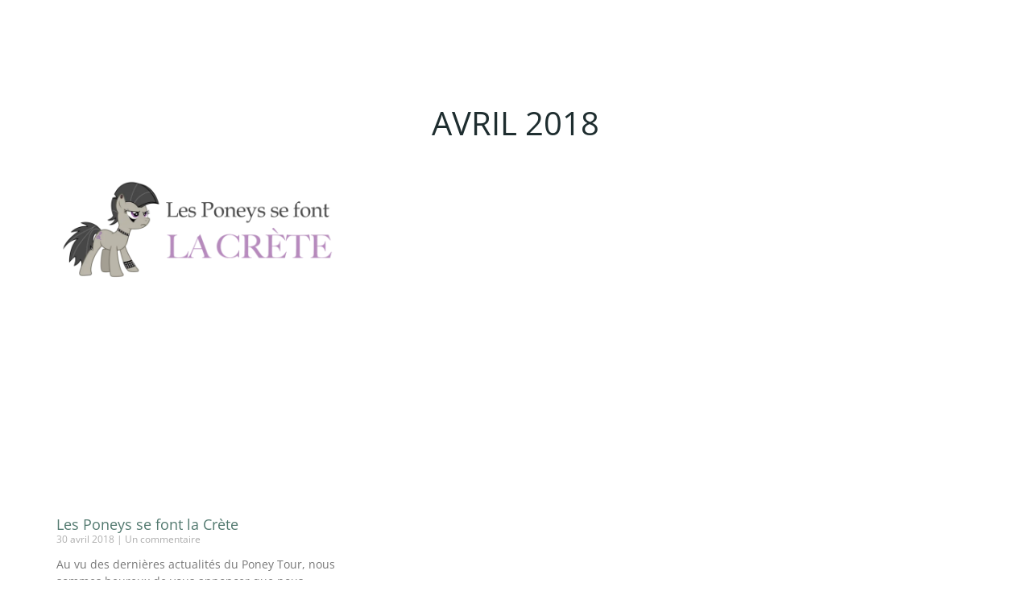

--- FILE ---
content_type: text/html; charset=UTF-8
request_url: https://theponeytour.fr/2018/04/
body_size: 17622
content:
<!doctype html><html lang="fr-FR"><head><script data-no-optimize="1">var litespeed_docref=sessionStorage.getItem("litespeed_docref");litespeed_docref&&(Object.defineProperty(document,"referrer",{get:function(){return litespeed_docref}}),sessionStorage.removeItem("litespeed_docref"));</script> <meta charset="UTF-8"><meta name="viewport" content="width=device-width, initial-scale=1"><link rel="profile" href="https://gmpg.org/xfn/11"><meta name='robots' content='noindex, follow' /><title>avril 2018 - The Poney Tour</title><meta property="og:locale" content="fr_FR" /><meta property="og:type" content="website" /><meta property="og:title" content="avril 2018 - The Poney Tour" /><meta property="og:url" content="https://theponeytour.fr/2018/04/" /><meta property="og:site_name" content="The Poney Tour" /> <script type="application/ld+json" class="yoast-schema-graph">{"@context":"https://schema.org","@graph":[{"@type":"CollectionPage","@id":"https://theponeytour.fr/2018/04/","url":"https://theponeytour.fr/2018/04/","name":"avril 2018 - The Poney Tour","isPartOf":{"@id":"https://theponeytour.fr/#website"},"primaryImageOfPage":{"@id":"https://theponeytour.fr/2018/04/#primaryimage"},"image":{"@id":"https://theponeytour.fr/2018/04/#primaryimage"},"thumbnailUrl":"https://theponeytour.fr/wp-content/uploads/2018/04/crete-pony-half.png","breadcrumb":{"@id":"https://theponeytour.fr/2018/04/#breadcrumb"},"inLanguage":"fr-FR"},{"@type":"ImageObject","inLanguage":"fr-FR","@id":"https://theponeytour.fr/2018/04/#primaryimage","url":"https://theponeytour.fr/wp-content/uploads/2018/04/crete-pony-half.png","contentUrl":"https://theponeytour.fr/wp-content/uploads/2018/04/crete-pony-half.png","width":1600,"height":845},{"@type":"BreadcrumbList","@id":"https://theponeytour.fr/2018/04/#breadcrumb","itemListElement":[{"@type":"ListItem","position":1,"name":"Home","item":"https://theponeytour.fr/"},{"@type":"ListItem","position":2,"name":"Archives for avril 2018"}]},{"@type":"WebSite","@id":"https://theponeytour.fr/#website","url":"https://theponeytour.fr/","name":"The Poney Tour","description":"Family Travel Blog","publisher":{"@id":"https://theponeytour.fr/#organization"},"potentialAction":[{"@type":"SearchAction","target":{"@type":"EntryPoint","urlTemplate":"https://theponeytour.fr/?s={search_term_string}"},"query-input":{"@type":"PropertyValueSpecification","valueRequired":true,"valueName":"search_term_string"}}],"inLanguage":"fr-FR"},{"@type":"Organization","@id":"https://theponeytour.fr/#organization","name":"The Poney Tour","url":"https://theponeytour.fr/","logo":{"@type":"ImageObject","inLanguage":"fr-FR","@id":"https://theponeytour.fr/#/schema/logo/image/","url":"https://theponeytour.fr/wp-content/uploads/2025/03/cropped-the-poney-tour-uncategorized-19.png","contentUrl":"https://theponeytour.fr/wp-content/uploads/2025/03/cropped-the-poney-tour-uncategorized-19.png","width":512,"height":512,"caption":"The Poney Tour"},"image":{"@id":"https://theponeytour.fr/#/schema/logo/image/"},"sameAs":["https://www.facebook.com/theponeytour","https://www.instagram.com/theponeytour/","https://www.youtube.com/@ThePoneyTour"]}]}</script> <link rel='dns-prefetch' href='//www.googletagmanager.com' /><link rel='dns-prefetch' href='//pagead2.googlesyndication.com' /><link rel="alternate" type="application/rss+xml" title="The Poney Tour &raquo; Flux" href="https://theponeytour.fr/feed/" /><link rel="alternate" type="application/rss+xml" title="The Poney Tour &raquo; Flux des commentaires" href="https://theponeytour.fr/comments/feed/" /><link data-optimized="2" rel="stylesheet" href="https://theponeytour.fr/wp-content/litespeed/css/6a3b0fe2697b28f7ec48e1a66442d9f0.css?ver=5f891" /> <script type="litespeed/javascript" data-src="https://theponeytour.fr/wp-includes/js/jquery/jquery.min.js" id="jquery-core-js"></script> <link rel="https://api.w.org/" href="https://theponeytour.fr/wp-json/" /><link rel="EditURI" type="application/rsd+xml" title="RSD" href="https://theponeytour.fr/xmlrpc.php?rsd" /><meta name="generator" content="WordPress 6.9" /><meta name="generator" content="Site Kit by Google 1.171.0" /><meta name="google-adsense-platform-account" content="ca-host-pub-2644536267352236"><meta name="google-adsense-platform-domain" content="sitekit.withgoogle.com"><meta name="generator" content="Elementor 3.34.1; features: e_font_icon_svg, additional_custom_breakpoints; settings: css_print_method-external, google_font-enabled, font_display-swap">
 <script type="litespeed/javascript" data-src="https://pagead2.googlesyndication.com/pagead/js/adsbygoogle.js?client=ca-pub-8071243630367287&amp;host=ca-host-pub-2644536267352236" crossorigin="anonymous"></script> <link rel="icon" href="https://theponeytour.fr/wp-content/uploads/2025/03/cropped-the-poney-tour-uncategorized-19-32x32.png" sizes="32x32" /><link rel="icon" href="https://theponeytour.fr/wp-content/uploads/2025/03/cropped-the-poney-tour-uncategorized-19-192x192.png" sizes="192x192" /><link rel="apple-touch-icon" href="https://theponeytour.fr/wp-content/uploads/2025/03/cropped-the-poney-tour-uncategorized-19-180x180.png" /><meta name="msapplication-TileImage" content="https://theponeytour.fr/wp-content/uploads/2025/03/cropped-the-poney-tour-uncategorized-19-270x270.png" /></head><body class="archive date wp-custom-logo wp-embed-responsive wp-theme-hello-elementor hello-elementor-default elementor-page-6668 elementor-default elementor-template-full-width elementor-kit-6519"><a class="skip-link screen-reader-text" href="#content">Aller au contenu</a><header data-elementor-type="header" data-elementor-id="6563" class="elementor elementor-6563 elementor-location-header" data-elementor-post-type="elementor_library"><div class="elementor-element elementor-element-8a8fd2d e-con-full e-flex elementor-invisible e-con e-parent" data-id="8a8fd2d" data-element_type="container" id="custom-header" data-settings="{&quot;background_background&quot;:&quot;classic&quot;,&quot;sticky&quot;:&quot;top&quot;,&quot;sticky_effects_offset&quot;:300,&quot;animation&quot;:&quot;fadeIn&quot;,&quot;sticky_on&quot;:[&quot;desktop&quot;,&quot;tablet&quot;,&quot;mobile&quot;],&quot;sticky_offset&quot;:0,&quot;sticky_anchor_link_offset&quot;:0}"><div class="elementor-element elementor-element-4d5f887 elementor-widget elementor-widget-theme-site-logo elementor-widget-image" data-id="4d5f887" data-element_type="widget" data-widget_type="theme-site-logo.default"><div class="elementor-widget-container">
<a href="https://theponeytour.fr">
<img fetchpriority="high" width="512" height="512" src="https://theponeytour.fr/wp-content/uploads/2025/03/cropped-the-poney-tour-uncategorized-19.png.webp" class="attachment-full size-full wp-image-7276" alt="Logo The Poney Tour" srcset="https://theponeytour.fr/wp-content/uploads/2025/03/cropped-the-poney-tour-uncategorized-19.png.webp 512w, https://theponeytour.fr/wp-content/uploads/2025/03/cropped-the-poney-tour-uncategorized-19-300x300.png.webp 300w, https://theponeytour.fr/wp-content/uploads/2025/03/cropped-the-poney-tour-uncategorized-19-150x150.png.webp 150w, https://theponeytour.fr/wp-content/uploads/2025/03/cropped-the-poney-tour-uncategorized-19-270x270.png 270w, https://theponeytour.fr/wp-content/uploads/2025/03/cropped-the-poney-tour-uncategorized-19-192x192.png 192w, https://theponeytour.fr/wp-content/uploads/2025/03/cropped-the-poney-tour-uncategorized-19-180x180.png 180w, https://theponeytour.fr/wp-content/uploads/2025/03/cropped-the-poney-tour-uncategorized-19-32x32.png 32w" sizes="(max-width: 512px) 100vw, 512px" />				</a></div></div><div class="elementor-element elementor-element-02307ad e-con-full e-flex e-con e-child" data-id="02307ad" data-element_type="container"><div class="elementor-element elementor-element-d539051 elementor-widget elementor-widget-theme-site-title elementor-widget-heading" data-id="d539051" data-element_type="widget" data-widget_type="theme-site-title.default"><div class="elementor-widget-container"><h1 class="elementor-heading-title elementor-size-default"><a href="https://theponeytour.fr">The Poney Tour</a></h1></div></div><div class="elementor-element elementor-element-664320d elementor-widget elementor-widget-heading" data-id="664320d" data-element_type="widget" data-widget_type="heading.default"><div class="elementor-widget-container"><h2 class="elementor-heading-title elementor-size-default">Family Travel Blog</h2></div></div></div><div class="elementor-element elementor-element-36600ed elementor-nav-menu--stretch elementor-nav-menu__align-end elementor-nav-menu--dropdown-tablet elementor-nav-menu__text-align-aside elementor-nav-menu--toggle elementor-nav-menu--burger elementor-widget elementor-widget-nav-menu" data-id="36600ed" data-element_type="widget" data-settings="{&quot;full_width&quot;:&quot;stretch&quot;,&quot;layout&quot;:&quot;horizontal&quot;,&quot;submenu_icon&quot;:{&quot;value&quot;:&quot;&lt;svg aria-hidden=\&quot;true\&quot; class=\&quot;e-font-icon-svg e-fas-caret-down\&quot; viewBox=\&quot;0 0 320 512\&quot; xmlns=\&quot;http:\/\/www.w3.org\/2000\/svg\&quot;&gt;&lt;path d=\&quot;M31.3 192h257.3c17.8 0 26.7 21.5 14.1 34.1L174.1 354.8c-7.8 7.8-20.5 7.8-28.3 0L17.2 226.1C4.6 213.5 13.5 192 31.3 192z\&quot;&gt;&lt;\/path&gt;&lt;\/svg&gt;&quot;,&quot;library&quot;:&quot;fa-solid&quot;},&quot;toggle&quot;:&quot;burger&quot;}" data-widget_type="nav-menu.default"><div class="elementor-widget-container"><nav aria-label="Menu" class="elementor-nav-menu--main elementor-nav-menu__container elementor-nav-menu--layout-horizontal e--pointer-none"><ul id="menu-1-36600ed" class="elementor-nav-menu"><li class="menu-item menu-item-type-custom menu-item-object-custom menu-item-home menu-item-1641"><a href="http://theponeytour.fr/" class="elementor-item">Accueil</a></li><li class="menu-item menu-item-type-post_type menu-item-object-page menu-item-1422"><a href="https://theponeytour.fr/photos/" class="elementor-item">Photos</a></li><li class="menu-item menu-item-type-post_type menu-item-object-page menu-item-6710"><a href="https://theponeytour.fr/videos/" class="elementor-item">Vidéos</a></li><li class="menu-item menu-item-type-post_type menu-item-object-page current_page_parent menu-item-6656"><a href="https://theponeytour.fr/blog/" class="elementor-item">Blog</a></li><li class="menu-item menu-item-type-custom menu-item-object-custom menu-item-6845"><a href="#contact-popup" class="elementor-item elementor-item-anchor">Contactez-nous</a></li></ul></nav><div class="elementor-menu-toggle" role="button" tabindex="0" aria-label="Menu Toggle" aria-expanded="false">
<svg aria-hidden="true" role="presentation" class="elementor-menu-toggle__icon--open e-font-icon-svg e-eicon-menu-bar" viewBox="0 0 1000 1000" xmlns="http://www.w3.org/2000/svg"><path d="M104 333H896C929 333 958 304 958 271S929 208 896 208H104C71 208 42 237 42 271S71 333 104 333ZM104 583H896C929 583 958 554 958 521S929 458 896 458H104C71 458 42 487 42 521S71 583 104 583ZM104 833H896C929 833 958 804 958 771S929 708 896 708H104C71 708 42 737 42 771S71 833 104 833Z"></path></svg><svg aria-hidden="true" role="presentation" class="elementor-menu-toggle__icon--close e-font-icon-svg e-eicon-close" viewBox="0 0 1000 1000" xmlns="http://www.w3.org/2000/svg"><path d="M742 167L500 408 258 167C246 154 233 150 217 150 196 150 179 158 167 167 154 179 150 196 150 212 150 229 154 242 171 254L408 500 167 742C138 771 138 800 167 829 196 858 225 858 254 829L496 587 738 829C750 842 767 846 783 846 800 846 817 842 829 829 842 817 846 804 846 783 846 767 842 750 829 737L588 500 833 258C863 229 863 200 833 171 804 137 775 137 742 167Z"></path></svg></div><nav class="elementor-nav-menu--dropdown elementor-nav-menu__container" aria-hidden="true"><ul id="menu-2-36600ed" class="elementor-nav-menu"><li class="menu-item menu-item-type-custom menu-item-object-custom menu-item-home menu-item-1641"><a href="http://theponeytour.fr/" class="elementor-item" tabindex="-1">Accueil</a></li><li class="menu-item menu-item-type-post_type menu-item-object-page menu-item-1422"><a href="https://theponeytour.fr/photos/" class="elementor-item" tabindex="-1">Photos</a></li><li class="menu-item menu-item-type-post_type menu-item-object-page menu-item-6710"><a href="https://theponeytour.fr/videos/" class="elementor-item" tabindex="-1">Vidéos</a></li><li class="menu-item menu-item-type-post_type menu-item-object-page current_page_parent menu-item-6656"><a href="https://theponeytour.fr/blog/" class="elementor-item" tabindex="-1">Blog</a></li><li class="menu-item menu-item-type-custom menu-item-object-custom menu-item-6845"><a href="#contact-popup" class="elementor-item elementor-item-anchor" tabindex="-1">Contactez-nous</a></li></ul></nav></div></div></div></header><div data-elementor-type="archive" data-elementor-id="6668" class="elementor elementor-6668 elementor-location-archive" data-elementor-post-type="elementor_library"><div class="elementor-element elementor-element-559e56b e-flex e-con-boxed e-con e-parent" data-id="559e56b" data-element_type="container"><div class="e-con-inner"><div class="elementor-element elementor-element-a9be638 elementor-widget elementor-widget-heading" data-id="a9be638" data-element_type="widget" data-widget_type="heading.default"><div class="elementor-widget-container"><h1 class="elementor-heading-title elementor-size-default">avril 2018</h1></div></div><div class="elementor-element elementor-element-894df4c elementor-grid-3 elementor-grid-tablet-2 elementor-grid-mobile-1 elementor-posts--thumbnail-top elementor-widget elementor-widget-archive-posts" data-id="894df4c" data-element_type="widget" data-settings="{&quot;archive_classic_columns&quot;:&quot;3&quot;,&quot;archive_classic_columns_tablet&quot;:&quot;2&quot;,&quot;archive_classic_columns_mobile&quot;:&quot;1&quot;,&quot;archive_classic_row_gap&quot;:{&quot;unit&quot;:&quot;px&quot;,&quot;size&quot;:35,&quot;sizes&quot;:[]},&quot;archive_classic_row_gap_tablet&quot;:{&quot;unit&quot;:&quot;px&quot;,&quot;size&quot;:&quot;&quot;,&quot;sizes&quot;:[]},&quot;archive_classic_row_gap_mobile&quot;:{&quot;unit&quot;:&quot;px&quot;,&quot;size&quot;:&quot;&quot;,&quot;sizes&quot;:[]},&quot;pagination_type&quot;:&quot;numbers&quot;}" data-widget_type="archive-posts.archive_classic"><div class="elementor-widget-container"><div class="elementor-posts-container elementor-posts elementor-posts--skin-classic elementor-grid" role="list"><article class="elementor-post elementor-grid-item post-2613 post type-post status-publish format-standard has-post-thumbnail hentry category-crete category-europe tag-crete tag-grece" role="listitem">
<a class="elementor-post__thumbnail__link" href="https://theponeytour.fr/poneys-en-crete/" tabindex="-1" ><div class="elementor-post__thumbnail"><img data-lazyloaded="1" src="[data-uri]" width="768" height="406" data-src="https://theponeytour.fr/wp-content/uploads/2018/04/crete-pony-half-768x406.png" class="attachment-medium_large size-medium_large wp-image-2624" alt="" /></div>
</a><div class="elementor-post__text"><h3 class="elementor-post__title">
<a href="https://theponeytour.fr/poneys-en-crete/" >
Les Poneys se font la Crète			</a></h3><div class="elementor-post__meta-data">
<span class="elementor-post-date">
30 avril 2018		</span>
<span class="elementor-post-avatar">
Un commentaire		</span></div><div class="elementor-post__excerpt"><p>Au vu des dernières actualités du Poney Tour, nous sommes heureux de vous annoncer que nous sommes bien rentrés de notre road trip Marocain le</p></div>
<a class="elementor-post__read-more" href="https://theponeytour.fr/poneys-en-crete/" aria-label="Read more about Les Poneys se font la Crète" tabindex="-1" >
Lire l'article »		</a></div></article></div></div></div></div></div></div><footer data-elementor-type="footer" data-elementor-id="6574" class="elementor elementor-6574 elementor-location-footer" data-elementor-post-type="elementor_library"><div class="elementor-element elementor-element-7859aed e-flex e-con-boxed e-con e-parent" data-id="7859aed" data-element_type="container" data-settings="{&quot;background_background&quot;:&quot;classic&quot;}"><div class="e-con-inner"><div class="elementor-element elementor-element-417b7cc e-con-full e-flex e-con e-child" data-id="417b7cc" data-element_type="container"><div class="elementor-element elementor-element-158b48e elementor-view-default elementor-widget elementor-widget-icon" data-id="158b48e" data-element_type="widget" data-widget_type="icon.default"><div class="elementor-widget-container"><div class="elementor-icon-wrapper">
<a class="elementor-icon" href="https://www.instagram.com/theponeytour/" target="_blank">
<svg aria-hidden="true" class="e-font-icon-svg e-fab-instagram" viewBox="0 0 448 512" xmlns="http://www.w3.org/2000/svg"><path d="M224.1 141c-63.6 0-114.9 51.3-114.9 114.9s51.3 114.9 114.9 114.9S339 319.5 339 255.9 287.7 141 224.1 141zm0 189.6c-41.1 0-74.7-33.5-74.7-74.7s33.5-74.7 74.7-74.7 74.7 33.5 74.7 74.7-33.6 74.7-74.7 74.7zm146.4-194.3c0 14.9-12 26.8-26.8 26.8-14.9 0-26.8-12-26.8-26.8s12-26.8 26.8-26.8 26.8 12 26.8 26.8zm76.1 27.2c-1.7-35.9-9.9-67.7-36.2-93.9-26.2-26.2-58-34.4-93.9-36.2-37-2.1-147.9-2.1-184.9 0-35.8 1.7-67.6 9.9-93.9 36.1s-34.4 58-36.2 93.9c-2.1 37-2.1 147.9 0 184.9 1.7 35.9 9.9 67.7 36.2 93.9s58 34.4 93.9 36.2c37 2.1 147.9 2.1 184.9 0 35.9-1.7 67.7-9.9 93.9-36.2 26.2-26.2 34.4-58 36.2-93.9 2.1-37 2.1-147.8 0-184.8zM398.8 388c-7.8 19.6-22.9 34.7-42.6 42.6-29.5 11.7-99.5 9-132.1 9s-102.7 2.6-132.1-9c-19.6-7.8-34.7-22.9-42.6-42.6-11.7-29.5-9-99.5-9-132.1s-2.6-102.7 9-132.1c7.8-19.6 22.9-34.7 42.6-42.6 29.5-11.7 99.5-9 132.1-9s102.7-2.6 132.1 9c19.6 7.8 34.7 22.9 42.6 42.6 11.7 29.5 9 99.5 9 132.1s2.7 102.7-9 132.1z"></path></svg>			</a></div></div></div><div class="elementor-element elementor-element-557b93c elementor-widget elementor-widget-heading" data-id="557b93c" data-element_type="widget" data-widget_type="heading.default"><div class="elementor-widget-container"><h2 class="elementor-heading-title elementor-size-default">Suivez-nous sur Instagram</h2></div></div></div><div class="elementor-element elementor-element-c73fb60 elementor-widget elementor-widget-sbi-widget" data-id="c73fb60" data-element_type="widget" data-widget_type="sbi-widget.default"><div class="elementor-widget-container"><div id="sb_instagram"  class="sbi sbi_mob_col_1 sbi_tab_col_2 sbi_col_4 sbi_width_resp" style="padding-bottom: 20px;"	 data-feedid="*1"  data-res="auto" data-cols="4" data-colsmobile="1" data-colstablet="2" data-num="4" data-nummobile="4" data-item-padding="10"	 data-shortcode-atts="{&quot;feed&quot;:&quot;1&quot;}"  data-postid="2613" data-locatornonce="6b953d0b45" data-imageaspectratio="1:1" data-sbi-flags="favorLocal,ajaxPostLoad"><div id="sbi_images"  style="gap: 20px;"></div><div id="sbi_load" ></div>
<span class="sbi_resized_image_data" data-feed-id="*1"
data-resized="[]">
</span></div></div></div></div></div><div class="elementor-element elementor-element-88b09a4 e-flex e-con-boxed e-con e-parent" data-id="88b09a4" data-element_type="container" data-settings="{&quot;background_background&quot;:&quot;classic&quot;}"><div class="e-con-inner"><div class="elementor-element elementor-element-8a3fc08 e-con-full e-flex e-con e-child" data-id="8a3fc08" data-element_type="container"><div class="elementor-element elementor-element-10c4d39 elementor-widget elementor-widget-wp-widget-tag_cloud" data-id="10c4d39" data-element_type="widget" id="tags-list" data-widget_type="wp-widget-tag_cloud.default"><div class="elementor-widget-container"><h5>TAGS</h5><nav aria-label="TAGS"><div class="tagcloud"><a href="https://theponeytour.fr/tag/agadir/" class="tag-cloud-link tag-link-123 tag-link-position-1" style="font-size: 8pt;" aria-label="Agadir (1 élément)">Agadir</a>
<a href="https://theponeytour.fr/tag/algarve/" class="tag-cloud-link tag-link-118 tag-link-position-2" style="font-size: 8pt;" aria-label="Algarve (1 élément)">Algarve</a>
<a href="https://theponeytour.fr/tag/arches/" class="tag-cloud-link tag-link-74 tag-link-position-3" style="font-size: 10.191304347826pt;" aria-label="Arches (2 éléments)">Arches</a>
<a href="https://theponeytour.fr/tag/asie-2/" class="tag-cloud-link tag-link-22 tag-link-position-4" style="font-size: 14.695652173913pt;" aria-label="asie (6 éléments)">asie</a>
<a href="https://theponeytour.fr/tag/bali/" class="tag-cloud-link tag-link-102 tag-link-position-5" style="font-size: 11.652173913043pt;" aria-label="Bali (3 éléments)">Bali</a>
<a href="https://theponeytour.fr/tag/bangkok/" class="tag-cloud-link tag-link-33 tag-link-position-6" style="font-size: 11.652173913043pt;" aria-label="bangkok (3 éléments)">bangkok</a>
<a href="https://theponeytour.fr/tag/bc/" class="tag-cloud-link tag-link-57 tag-link-position-7" style="font-size: 11.652173913043pt;" aria-label="BC (3 éléments)">BC</a>
<a href="https://theponeytour.fr/tag/bedugul/" class="tag-cloud-link tag-link-106 tag-link-position-8" style="font-size: 10.191304347826pt;" aria-label="Bedugul (2 éléments)">Bedugul</a>
<a href="https://theponeytour.fr/tag/bretagne/" class="tag-cloud-link tag-link-141 tag-link-position-9" style="font-size: 10.191304347826pt;" aria-label="Bretagne (2 éléments)">Bretagne</a>
<a href="https://theponeytour.fr/tag/bukit/" class="tag-cloud-link tag-link-109 tag-link-position-10" style="font-size: 10.191304347826pt;" aria-label="Bukit (2 éléments)">Bukit</a>
<a href="https://theponeytour.fr/tag/california/" class="tag-cloud-link tag-link-67 tag-link-position-11" style="font-size: 10.191304347826pt;" aria-label="California (2 éléments)">California</a>
<a href="https://theponeytour.fr/tag/cambodge-2/" class="tag-cloud-link tag-link-31 tag-link-position-12" style="font-size: 10.191304347826pt;" aria-label="cambodge (2 éléments)">cambodge</a>
<a href="https://theponeytour.fr/tag/canada-2/" class="tag-cloud-link tag-link-39 tag-link-position-13" style="font-size: 15.304347826087pt;" aria-label="canada (7 éléments)">canada</a>
<a href="https://theponeytour.fr/tag/cardrona/" class="tag-cloud-link tag-link-29 tag-link-position-14" style="font-size: 11.652173913043pt;" aria-label="cardrona (3 éléments)">cardrona</a>
<a href="https://theponeytour.fr/tag/ceuta/" class="tag-cloud-link tag-link-119 tag-link-position-15" style="font-size: 8pt;" aria-label="Ceuta (1 élément)">Ceuta</a>
<a href="https://theponeytour.fr/tag/crete/" class="tag-cloud-link tag-link-126 tag-link-position-16" style="font-size: 12.869565217391pt;" aria-label="Crète (4 éléments)">Crète</a>
<a href="https://theponeytour.fr/tag/family/" class="tag-cloud-link tag-link-113 tag-link-position-17" style="font-size: 8pt;" aria-label="Family (1 élément)">Family</a>
<a href="https://theponeytour.fr/tag/france/" class="tag-cloud-link tag-link-84 tag-link-position-18" style="font-size: 10.191304347826pt;" aria-label="France (2 éléments)">France</a>
<a href="https://theponeytour.fr/tag/fes/" class="tag-cloud-link tag-link-120 tag-link-position-19" style="font-size: 8pt;" aria-label="Fès (1 élément)">Fès</a>
<a href="https://theponeytour.fr/tag/grand-canyon/" class="tag-cloud-link tag-link-72 tag-link-position-20" style="font-size: 10.191304347826pt;" aria-label="Grand Canyon (2 éléments)">Grand Canyon</a>
<a href="https://theponeytour.fr/tag/indonesie/" class="tag-cloud-link tag-link-99 tag-link-position-21" style="font-size: 10.191304347826pt;" aria-label="Indonesie (2 éléments)">Indonesie</a>
<a href="https://theponeytour.fr/tag/kabania/" class="tag-cloud-link tag-link-43 tag-link-position-22" style="font-size: 11.652173913043pt;" aria-label="Kabania (3 éléments)">Kabania</a>
<a href="https://theponeytour.fr/tag/laos-2/" class="tag-cloud-link tag-link-30 tag-link-position-23" style="font-size: 10.191304347826pt;" aria-label="laos (2 éléments)">laos</a>
<a href="https://theponeytour.fr/tag/las-vegas/" class="tag-cloud-link tag-link-71 tag-link-position-24" style="font-size: 10.191304347826pt;" aria-label="Las Vegas (2 éléments)">Las Vegas</a>
<a href="https://theponeytour.fr/tag/lovina/" class="tag-cloud-link tag-link-104 tag-link-position-25" style="font-size: 8pt;" aria-label="Lovina (1 élément)">Lovina</a>
<a href="https://theponeytour.fr/tag/maroc-2/" class="tag-cloud-link tag-link-37 tag-link-position-26" style="font-size: 12.869565217391pt;" aria-label="maroc (4 éléments)">maroc</a>
<a href="https://theponeytour.fr/tag/meknes/" class="tag-cloud-link tag-link-121 tag-link-position-27" style="font-size: 8pt;" aria-label="Meknes (1 élément)">Meknes</a>
<a href="https://theponeytour.fr/tag/new-york-city/" class="tag-cloud-link tag-link-53 tag-link-position-28" style="font-size: 10.191304347826pt;" aria-label="New York City (2 éléments)">New York City</a>
<a href="https://theponeytour.fr/tag/niagara-falls/" class="tag-cloud-link tag-link-54 tag-link-position-29" style="font-size: 10.191304347826pt;" aria-label="Niagara Falls (2 éléments)">Niagara Falls</a>
<a href="https://theponeytour.fr/tag/nouvelle-zelande-2/" class="tag-cloud-link tag-link-25 tag-link-position-30" style="font-size: 17.860869565217pt;" aria-label="nouvelle-zélande (12 éléments)">nouvelle-zélande</a>
<a href="https://theponeytour.fr/tag/ouarzazate/" class="tag-cloud-link tag-link-122 tag-link-position-31" style="font-size: 8pt;" aria-label="Ouarzazate (1 élément)">Ouarzazate</a>
<a href="https://theponeytour.fr/tag/philippines/" class="tag-cloud-link tag-link-81 tag-link-position-32" style="font-size: 18.347826086957pt;" aria-label="Philippines (13 éléments)">Philippines</a>
<a href="https://theponeytour.fr/tag/portugal/" class="tag-cloud-link tag-link-112 tag-link-position-33" style="font-size: 12.869565217391pt;" aria-label="Portugal (4 éléments)">Portugal</a>
<a href="https://theponeytour.fr/tag/quebec/" class="tag-cloud-link tag-link-42 tag-link-position-34" style="font-size: 10.191304347826pt;" aria-label="Québec (2 éléments)">Québec</a>
<a href="https://theponeytour.fr/tag/revelstoke/" class="tag-cloud-link tag-link-55 tag-link-position-35" style="font-size: 14.695652173913pt;" aria-label="revelstoke (6 éléments)">revelstoke</a>
<a href="https://theponeytour.fr/tag/road-trip/" class="tag-cloud-link tag-link-47 tag-link-position-36" style="font-size: 22pt;" aria-label="road-trip (27 éléments)">road-trip</a>
<a href="https://theponeytour.fr/tag/san-francisco/" class="tag-cloud-link tag-link-66 tag-link-position-37" style="font-size: 11.652173913043pt;" aria-label="San Francisco (3 éléments)">San Francisco</a>
<a href="https://theponeytour.fr/tag/seattle/" class="tag-cloud-link tag-link-64 tag-link-position-38" style="font-size: 10.191304347826pt;" aria-label="Seattle (2 éléments)">Seattle</a>
<a href="https://theponeytour.fr/tag/snow/" class="tag-cloud-link tag-link-60 tag-link-position-39" style="font-size: 10.191304347826pt;" aria-label="snow (2 éléments)">snow</a>
<a href="https://theponeytour.fr/tag/thailande-2/" class="tag-cloud-link tag-link-21 tag-link-position-40" style="font-size: 17.008695652174pt;" aria-label="thaïlande (10 éléments)">thaïlande</a>
<a href="https://theponeytour.fr/tag/ubud/" class="tag-cloud-link tag-link-103 tag-link-position-41" style="font-size: 10.191304347826pt;" aria-label="Ubud (2 éléments)">Ubud</a>
<a href="https://theponeytour.fr/tag/ulu-watu/" class="tag-cloud-link tag-link-108 tag-link-position-42" style="font-size: 10.191304347826pt;" aria-label="Ulu Watu (2 éléments)">Ulu Watu</a>
<a href="https://theponeytour.fr/tag/usa/" class="tag-cloud-link tag-link-82 tag-link-position-43" style="font-size: 13.84347826087pt;" aria-label="USA (5 éléments)">USA</a>
<a href="https://theponeytour.fr/tag/video/" class="tag-cloud-link tag-link-36 tag-link-position-44" style="font-size: 19.930434782609pt;" aria-label="vidéo (18 éléments)">vidéo</a>
<a href="https://theponeytour.fr/tag/zion/" class="tag-cloud-link tag-link-75 tag-link-position-45" style="font-size: 10.191304347826pt;" aria-label="Zion (2 éléments)">Zion</a></div></nav></div></div></div><div class="elementor-element elementor-element-c2d7bf9 e-con-full e-flex e-con e-child" data-id="c2d7bf9" data-element_type="container"><div class="elementor-element elementor-element-298c3bd elementor-widget elementor-widget-image" data-id="298c3bd" data-element_type="widget" data-widget_type="image.default"><div class="elementor-widget-container">
<img data-lazyloaded="1" src="[data-uri]" width="768" height="768" data-src="https://theponeytour.fr/wp-content/uploads/2025/03/the-poney-tour-uncategorized-21-768x768.png.webp" class="attachment-medium_large size-medium_large wp-image-7280" alt="Poney Family" data-srcset="https://theponeytour.fr/wp-content/uploads/2025/03/the-poney-tour-uncategorized-21-768x768.png.webp 768w, https://theponeytour.fr/wp-content/uploads/2025/03/the-poney-tour-uncategorized-21-300x300.png.webp 300w, https://theponeytour.fr/wp-content/uploads/2025/03/the-poney-tour-uncategorized-21-1024x1024.png.webp 1024w, https://theponeytour.fr/wp-content/uploads/2025/03/the-poney-tour-uncategorized-21-150x150.png.webp 150w, https://theponeytour.fr/wp-content/uploads/2025/03/the-poney-tour-uncategorized-21-1536x1536.png.webp 1536w, https://theponeytour.fr/wp-content/uploads/2025/03/the-poney-tour-uncategorized-21-1320x1320.png.webp 1320w, https://theponeytour.fr/wp-content/uploads/2025/03/the-poney-tour-uncategorized-21.png.webp 800w" data-sizes="(max-width: 768px) 100vw, 768px" /></div></div><div class="elementor-element elementor-element-a785d2d elementor-widget elementor-widget-theme-site-title elementor-widget-heading" data-id="a785d2d" data-element_type="widget" data-widget_type="theme-site-title.default"><div class="elementor-widget-container"><div class="elementor-heading-title elementor-size-default"><a href="https://theponeytour.fr">The Poney Tour</a></div></div></div><div class="elementor-element elementor-element-6f38f30 elementor-widget__width-initial elementor-widget elementor-widget-text-editor" data-id="6f38f30" data-element_type="widget" data-widget_type="text-editor.default"><div class="elementor-widget-container"><p>Blog de <strong>voyages</strong> et d’<strong>aventures autour du monde</strong> en famille.</p></div></div><div class="elementor-element elementor-element-50a1c9c e-grid-align-left elementor-shape-rounded elementor-grid-0 elementor-widget elementor-widget-global elementor-global-6577 elementor-widget-social-icons" data-id="50a1c9c" data-element_type="widget" data-widget_type="social-icons.default"><div class="elementor-widget-container"><div class="elementor-social-icons-wrapper elementor-grid" role="list">
<span class="elementor-grid-item" role="listitem">
<a class="elementor-icon elementor-social-icon elementor-social-icon-facebook elementor-repeater-item-3cc38e6" href="https://www.facebook.com/theponeytour" target="_blank">
<span class="elementor-screen-only">Facebook</span>
<svg aria-hidden="true" class="e-font-icon-svg e-fab-facebook" viewBox="0 0 512 512" xmlns="http://www.w3.org/2000/svg"><path d="M504 256C504 119 393 8 256 8S8 119 8 256c0 123.78 90.69 226.38 209.25 245V327.69h-63V256h63v-54.64c0-62.15 37-96.48 93.67-96.48 27.14 0 55.52 4.84 55.52 4.84v61h-31.28c-30.8 0-40.41 19.12-40.41 38.73V256h68.78l-11 71.69h-57.78V501C413.31 482.38 504 379.78 504 256z"></path></svg>					</a>
</span>
<span class="elementor-grid-item" role="listitem">
<a class="elementor-icon elementor-social-icon elementor-social-icon-instagram elementor-repeater-item-da22800" href="https://www.instagram.com/theponeytour/" target="_blank">
<span class="elementor-screen-only">Instagram</span>
<svg aria-hidden="true" class="e-font-icon-svg e-fab-instagram" viewBox="0 0 448 512" xmlns="http://www.w3.org/2000/svg"><path d="M224.1 141c-63.6 0-114.9 51.3-114.9 114.9s51.3 114.9 114.9 114.9S339 319.5 339 255.9 287.7 141 224.1 141zm0 189.6c-41.1 0-74.7-33.5-74.7-74.7s33.5-74.7 74.7-74.7 74.7 33.5 74.7 74.7-33.6 74.7-74.7 74.7zm146.4-194.3c0 14.9-12 26.8-26.8 26.8-14.9 0-26.8-12-26.8-26.8s12-26.8 26.8-26.8 26.8 12 26.8 26.8zm76.1 27.2c-1.7-35.9-9.9-67.7-36.2-93.9-26.2-26.2-58-34.4-93.9-36.2-37-2.1-147.9-2.1-184.9 0-35.8 1.7-67.6 9.9-93.9 36.1s-34.4 58-36.2 93.9c-2.1 37-2.1 147.9 0 184.9 1.7 35.9 9.9 67.7 36.2 93.9s58 34.4 93.9 36.2c37 2.1 147.9 2.1 184.9 0 35.9-1.7 67.7-9.9 93.9-36.2 26.2-26.2 34.4-58 36.2-93.9 2.1-37 2.1-147.8 0-184.8zM398.8 388c-7.8 19.6-22.9 34.7-42.6 42.6-29.5 11.7-99.5 9-132.1 9s-102.7 2.6-132.1-9c-19.6-7.8-34.7-22.9-42.6-42.6-11.7-29.5-9-99.5-9-132.1s-2.6-102.7 9-132.1c7.8-19.6 22.9-34.7 42.6-42.6 29.5-11.7 99.5-9 132.1-9s102.7-2.6 132.1 9c19.6 7.8 34.7 22.9 42.6 42.6 11.7 29.5 9 99.5 9 132.1s2.7 102.7-9 132.1z"></path></svg>					</a>
</span>
<span class="elementor-grid-item" role="listitem">
<a class="elementor-icon elementor-social-icon elementor-social-icon-youtube elementor-repeater-item-336255a" href="https://www.youtube.com/@ThePoneyTour?sub_confirmation=1" target="_blank">
<span class="elementor-screen-only">Youtube</span>
<svg aria-hidden="true" class="e-font-icon-svg e-fab-youtube" viewBox="0 0 576 512" xmlns="http://www.w3.org/2000/svg"><path d="M549.655 124.083c-6.281-23.65-24.787-42.276-48.284-48.597C458.781 64 288 64 288 64S117.22 64 74.629 75.486c-23.497 6.322-42.003 24.947-48.284 48.597-11.412 42.867-11.412 132.305-11.412 132.305s0 89.438 11.412 132.305c6.281 23.65 24.787 41.5 48.284 47.821C117.22 448 288 448 288 448s170.78 0 213.371-11.486c23.497-6.321 42.003-24.171 48.284-47.821 11.412-42.867 11.412-132.305 11.412-132.305s0-89.438-11.412-132.305zm-317.51 213.508V175.185l142.739 81.205-142.739 81.201z"></path></svg>					</a>
</span></div></div></div></div><div class="elementor-element elementor-element-85c65b6 e-con-full e-flex e-con e-child" data-id="85c65b6" data-element_type="container"><div class="elementor-element elementor-element-783a27d elementor-widget elementor-widget-heading" data-id="783a27d" data-element_type="widget" data-widget_type="heading.default"><div class="elementor-widget-container"><h5 class="elementor-heading-title elementor-size-default">#THEPONEYTOUR</h5></div></div><div class="elementor-element elementor-element-fe7adbb elementor-widget__width-inherit elementor-widget elementor-widget-facebook-page" data-id="fe7adbb" data-element_type="widget" data-widget_type="facebook-page.default"><div class="elementor-widget-container"><div class="elementor-facebook-widget fb-page" data-href="https://www.facebook.com/theponeytour/" data-tabs="" data-height="123px" data-width="500px" data-small-header="false" data-hide-cover="false" data-show-facepile="true" data-hide-cta="false" style="min-height: 1px;height:123px"></div></div></div><div class="elementor-element elementor-element-8603c52 elementor-widget elementor-widget-heading" data-id="8603c52" data-element_type="widget" data-widget_type="heading.default"><div class="elementor-widget-container"><h5 class="elementor-heading-title elementor-size-default">NEWSLETTER</h5></div></div><div class="elementor-element elementor-element-1d45751 news-darkbg elementor-widget elementor-widget-wp-widget-mailpoet_form" data-id="1d45751" data-element_type="widget" data-widget_type="wp-widget-mailpoet_form.default"><div class="elementor-widget-container"><div class="
mailpoet_form_popup_overlay
"></div><div
id="mailpoet_form_1"
class="
mailpoet_form
mailpoet_form_widget
mailpoet_form_position_
mailpoet_form_animation_
"
><form
target="_self"
method="post"
action="https://theponeytour.fr/wp-admin/admin-post.php?action=mailpoet_subscription_form"
class="mailpoet_form mailpoet_form_form mailpoet_form_widget"
novalidate
data-delay=""
data-exit-intent-enabled=""
data-font-family=""
data-cookie-expiration-time=""
>
<input type="hidden" name="data[form_id]" value="1" />
<input type="hidden" name="token" value="b0400a3e23" />
<input type="hidden" name="api_version" value="v1" />
<input type="hidden" name="endpoint" value="subscribers" />
<input type="hidden" name="mailpoet_method" value="subscribe" /><label class="mailpoet_hp_email_label" style="display: none !important;">Veuillez laisser ce champ vide<input type="email" name="data[email]"/></label><div class="mailpoet_paragraph "><input type="email" autocomplete="email" class="mailpoet_text" id="form_email_1" name="data[form_field_ZGExZGVkNGE2MjY5X2VtYWls]" title="E-mail" value="" style="padding:3px;margin: 0 auto 0 0;" data-automation-id="form_email"  placeholder="E-mail *" aria-label="E-mail *" data-parsley-errors-container=".mailpoet_error_k5l9t" data-parsley-required="true" required aria-required="true" data-parsley-minlength="6" data-parsley-maxlength="150" data-parsley-type-message="Cette valeur doit être un e-mail valide." data-parsley-required-message="Ce champ est nécessaire."/><span class="mailpoet_error_k5l9t"></span></div><div class="mailpoet_paragraph "><input type="submit" class="mailpoet_submit" value="Je m&#039;abonne !" data-automation-id="subscribe-submit-button" style="background-color:#fcb900;border-style:solid;border-radius:0px !important;border-width:0px;border-color:#ffffff;padding:9px;margin: 0 auto 0 0;color:#313131;" /><span class="mailpoet_form_loading"><span class="mailpoet_bounce1"></span><span class="mailpoet_bounce2"></span><span class="mailpoet_bounce3"></span></span></div><div class="mailpoet_message"><p class="mailpoet_validate_success"
style="display:none;"
>Vérifiez votre boîte de réception ou vos indésirables afin de confirmer votre abonnement.</p><p class="mailpoet_validate_error"
style="display:none;"
></p></div></form></div></div></div></div></div></div><div class="elementor-element elementor-element-4982b50 e-flex e-con-boxed e-con e-parent" data-id="4982b50" data-element_type="container" data-settings="{&quot;background_background&quot;:&quot;classic&quot;}"><div class="e-con-inner"><div class="elementor-element elementor-element-1a76800 custom-footer elementor-widget elementor-widget-text-editor" data-id="1a76800" data-element_type="widget" data-widget_type="text-editor.default"><div class="elementor-widget-container"><p>©Copyright ThePoneyTour 2026 &#8211; <a href="https://theponeytour.fr/mentions-legales/">Mentions Légales</a> &#8211; Designed by <a title="Création de site internet et référencement" href="https://remidelac.com" target="_blank" rel="noopener">Rémi Delac</a></p></div></div></div></div></footer> <script type="speculationrules">{"prefetch":[{"source":"document","where":{"and":[{"href_matches":"/*"},{"not":{"href_matches":["/wp-*.php","/wp-admin/*","/wp-content/uploads/*","/wp-content/*","/wp-content/plugins/*","/wp-content/themes/hello-elementor/*","/*\\?(.+)"]}},{"not":{"selector_matches":"a[rel~=\"nofollow\"]"}},{"not":{"selector_matches":".no-prefetch, .no-prefetch a"}}]},"eagerness":"conservative"}]}</script> <div data-elementor-type="popup" data-elementor-id="6837" class="elementor elementor-6837 elementor-location-popup" data-elementor-settings="{&quot;open_selector&quot;:&quot;a[href=\&quot;#contact-popup\&quot;]&quot;,&quot;a11y_navigation&quot;:&quot;yes&quot;,&quot;triggers&quot;:[],&quot;timing&quot;:[]}" data-elementor-post-type="elementor_library"><div class="elementor-element elementor-element-a15a657 e-flex e-con-boxed e-con e-parent" data-id="a15a657" data-element_type="container"><div class="e-con-inner"><div class="elementor-element elementor-element-da45827 elementor-widget elementor-widget-heading" data-id="da45827" data-element_type="widget" data-widget_type="heading.default"><div class="elementor-widget-container"><h2 class="elementor-heading-title elementor-size-default">CONTACTEZ-NOUS</h2></div></div><div class="elementor-element elementor-element-35d9822 elementor-button-align-stretch elementor-widget elementor-widget-form" data-id="35d9822" data-element_type="widget" data-settings="{&quot;step_next_label&quot;:&quot;Next&quot;,&quot;step_previous_label&quot;:&quot;Previous&quot;,&quot;button_width&quot;:&quot;100&quot;,&quot;step_type&quot;:&quot;number_text&quot;,&quot;step_icon_shape&quot;:&quot;circle&quot;}" data-widget_type="form.default"><div class="elementor-widget-container"><form class="elementor-form" method="post" name="New Form" aria-label="New Form">
<input type="hidden" name="post_id" value="6837"/>
<input type="hidden" name="form_id" value="35d9822"/>
<input type="hidden" name="referer_title" value="San Francisco - The Poney Tour - Aventures en famille autour du monde" /><div class="elementor-form-fields-wrapper elementor-labels-above"><div class="elementor-field-type-text elementor-field-group elementor-column elementor-field-group-name elementor-col-100 elementor-field-required elementor-mark-required">
<label for="form-field-name" class="elementor-field-label">
Nom							</label>
<input size="1" type="text" name="form_fields[name]" id="form-field-name" class="elementor-field elementor-size-sm  elementor-field-textual" required="required"></div><div class="elementor-field-type-email elementor-field-group elementor-column elementor-field-group-email elementor-col-100 elementor-field-required elementor-mark-required">
<label for="form-field-email" class="elementor-field-label">
Email							</label>
<input size="1" type="email" name="form_fields[email]" id="form-field-email" class="elementor-field elementor-size-sm  elementor-field-textual" required="required"></div><div class="elementor-field-type-textarea elementor-field-group elementor-column elementor-field-group-message elementor-col-100 elementor-field-required elementor-mark-required">
<label for="form-field-message" class="elementor-field-label">
Message							</label><textarea class="elementor-field-textual elementor-field  elementor-size-sm" name="form_fields[message]" id="form-field-message" rows="4" required="required"></textarea></div><div class="elementor-field-type-text">
<input size="1" type="text" name="form_fields[field_703f105]" id="form-field-field_703f105" class="elementor-field elementor-size-sm " style="display:none !important;"></div><div class="elementor-field-type-recaptcha elementor-field-group elementor-column elementor-field-group-field_991adc4 elementor-col-100"><div class="elementor-field" id="form-field-field_991adc4"><div class="elementor-g-recaptcha" data-sitekey="6LfcWPgqAAAAAHO8sXmNFRPiXnKY4GOTbbwIAyQN" data-type="v2_checkbox" data-theme="light" data-size="normal"></div></div></div><div class="elementor-field-group elementor-column elementor-field-type-submit elementor-col-100 e-form__buttons">
<button class="elementor-button elementor-size-sm" type="submit">
<span class="elementor-button-content-wrapper">
<span class="elementor-button-text">Envoyer</span>
</span>
</button></div></div></form></div></div></div></div></div>
 <script type="litespeed/javascript" data-src="https://www.google.com/recaptcha/api.js?render=explicit&amp;ver=3.34.0" id="elementor-recaptcha-api-js"></script> <script data-no-optimize="1">window.lazyLoadOptions=Object.assign({},{threshold:300},window.lazyLoadOptions||{});!function(t,e){"object"==typeof exports&&"undefined"!=typeof module?module.exports=e():"function"==typeof define&&define.amd?define(e):(t="undefined"!=typeof globalThis?globalThis:t||self).LazyLoad=e()}(this,function(){"use strict";function e(){return(e=Object.assign||function(t){for(var e=1;e<arguments.length;e++){var n,a=arguments[e];for(n in a)Object.prototype.hasOwnProperty.call(a,n)&&(t[n]=a[n])}return t}).apply(this,arguments)}function o(t){return e({},at,t)}function l(t,e){return t.getAttribute(gt+e)}function c(t){return l(t,vt)}function s(t,e){return function(t,e,n){e=gt+e;null!==n?t.setAttribute(e,n):t.removeAttribute(e)}(t,vt,e)}function i(t){return s(t,null),0}function r(t){return null===c(t)}function u(t){return c(t)===_t}function d(t,e,n,a){t&&(void 0===a?void 0===n?t(e):t(e,n):t(e,n,a))}function f(t,e){et?t.classList.add(e):t.className+=(t.className?" ":"")+e}function _(t,e){et?t.classList.remove(e):t.className=t.className.replace(new RegExp("(^|\\s+)"+e+"(\\s+|$)")," ").replace(/^\s+/,"").replace(/\s+$/,"")}function g(t){return t.llTempImage}function v(t,e){!e||(e=e._observer)&&e.unobserve(t)}function b(t,e){t&&(t.loadingCount+=e)}function p(t,e){t&&(t.toLoadCount=e)}function n(t){for(var e,n=[],a=0;e=t.children[a];a+=1)"SOURCE"===e.tagName&&n.push(e);return n}function h(t,e){(t=t.parentNode)&&"PICTURE"===t.tagName&&n(t).forEach(e)}function a(t,e){n(t).forEach(e)}function m(t){return!!t[lt]}function E(t){return t[lt]}function I(t){return delete t[lt]}function y(e,t){var n;m(e)||(n={},t.forEach(function(t){n[t]=e.getAttribute(t)}),e[lt]=n)}function L(a,t){var o;m(a)&&(o=E(a),t.forEach(function(t){var e,n;e=a,(t=o[n=t])?e.setAttribute(n,t):e.removeAttribute(n)}))}function k(t,e,n){f(t,e.class_loading),s(t,st),n&&(b(n,1),d(e.callback_loading,t,n))}function A(t,e,n){n&&t.setAttribute(e,n)}function O(t,e){A(t,rt,l(t,e.data_sizes)),A(t,it,l(t,e.data_srcset)),A(t,ot,l(t,e.data_src))}function w(t,e,n){var a=l(t,e.data_bg_multi),o=l(t,e.data_bg_multi_hidpi);(a=nt&&o?o:a)&&(t.style.backgroundImage=a,n=n,f(t=t,(e=e).class_applied),s(t,dt),n&&(e.unobserve_completed&&v(t,e),d(e.callback_applied,t,n)))}function x(t,e){!e||0<e.loadingCount||0<e.toLoadCount||d(t.callback_finish,e)}function M(t,e,n){t.addEventListener(e,n),t.llEvLisnrs[e]=n}function N(t){return!!t.llEvLisnrs}function z(t){if(N(t)){var e,n,a=t.llEvLisnrs;for(e in a){var o=a[e];n=e,o=o,t.removeEventListener(n,o)}delete t.llEvLisnrs}}function C(t,e,n){var a;delete t.llTempImage,b(n,-1),(a=n)&&--a.toLoadCount,_(t,e.class_loading),e.unobserve_completed&&v(t,n)}function R(i,r,c){var l=g(i)||i;N(l)||function(t,e,n){N(t)||(t.llEvLisnrs={});var a="VIDEO"===t.tagName?"loadeddata":"load";M(t,a,e),M(t,"error",n)}(l,function(t){var e,n,a,o;n=r,a=c,o=u(e=i),C(e,n,a),f(e,n.class_loaded),s(e,ut),d(n.callback_loaded,e,a),o||x(n,a),z(l)},function(t){var e,n,a,o;n=r,a=c,o=u(e=i),C(e,n,a),f(e,n.class_error),s(e,ft),d(n.callback_error,e,a),o||x(n,a),z(l)})}function T(t,e,n){var a,o,i,r,c;t.llTempImage=document.createElement("IMG"),R(t,e,n),m(c=t)||(c[lt]={backgroundImage:c.style.backgroundImage}),i=n,r=l(a=t,(o=e).data_bg),c=l(a,o.data_bg_hidpi),(r=nt&&c?c:r)&&(a.style.backgroundImage='url("'.concat(r,'")'),g(a).setAttribute(ot,r),k(a,o,i)),w(t,e,n)}function G(t,e,n){var a;R(t,e,n),a=e,e=n,(t=Et[(n=t).tagName])&&(t(n,a),k(n,a,e))}function D(t,e,n){var a;a=t,(-1<It.indexOf(a.tagName)?G:T)(t,e,n)}function S(t,e,n){var a;t.setAttribute("loading","lazy"),R(t,e,n),a=e,(e=Et[(n=t).tagName])&&e(n,a),s(t,_t)}function V(t){t.removeAttribute(ot),t.removeAttribute(it),t.removeAttribute(rt)}function j(t){h(t,function(t){L(t,mt)}),L(t,mt)}function F(t){var e;(e=yt[t.tagName])?e(t):m(e=t)&&(t=E(e),e.style.backgroundImage=t.backgroundImage)}function P(t,e){var n;F(t),n=e,r(e=t)||u(e)||(_(e,n.class_entered),_(e,n.class_exited),_(e,n.class_applied),_(e,n.class_loading),_(e,n.class_loaded),_(e,n.class_error)),i(t),I(t)}function U(t,e,n,a){var o;n.cancel_on_exit&&(c(t)!==st||"IMG"===t.tagName&&(z(t),h(o=t,function(t){V(t)}),V(o),j(t),_(t,n.class_loading),b(a,-1),i(t),d(n.callback_cancel,t,e,a)))}function $(t,e,n,a){var o,i,r=(i=t,0<=bt.indexOf(c(i)));s(t,"entered"),f(t,n.class_entered),_(t,n.class_exited),o=t,i=a,n.unobserve_entered&&v(o,i),d(n.callback_enter,t,e,a),r||D(t,n,a)}function q(t){return t.use_native&&"loading"in HTMLImageElement.prototype}function H(t,o,i){t.forEach(function(t){return(a=t).isIntersecting||0<a.intersectionRatio?$(t.target,t,o,i):(e=t.target,n=t,a=o,t=i,void(r(e)||(f(e,a.class_exited),U(e,n,a,t),d(a.callback_exit,e,n,t))));var e,n,a})}function B(e,n){var t;tt&&!q(e)&&(n._observer=new IntersectionObserver(function(t){H(t,e,n)},{root:(t=e).container===document?null:t.container,rootMargin:t.thresholds||t.threshold+"px"}))}function J(t){return Array.prototype.slice.call(t)}function K(t){return t.container.querySelectorAll(t.elements_selector)}function Q(t){return c(t)===ft}function W(t,e){return e=t||K(e),J(e).filter(r)}function X(e,t){var n;(n=K(e),J(n).filter(Q)).forEach(function(t){_(t,e.class_error),i(t)}),t.update()}function t(t,e){var n,a,t=o(t);this._settings=t,this.loadingCount=0,B(t,this),n=t,a=this,Y&&window.addEventListener("online",function(){X(n,a)}),this.update(e)}var Y="undefined"!=typeof window,Z=Y&&!("onscroll"in window)||"undefined"!=typeof navigator&&/(gle|ing|ro)bot|crawl|spider/i.test(navigator.userAgent),tt=Y&&"IntersectionObserver"in window,et=Y&&"classList"in document.createElement("p"),nt=Y&&1<window.devicePixelRatio,at={elements_selector:".lazy",container:Z||Y?document:null,threshold:300,thresholds:null,data_src:"src",data_srcset:"srcset",data_sizes:"sizes",data_bg:"bg",data_bg_hidpi:"bg-hidpi",data_bg_multi:"bg-multi",data_bg_multi_hidpi:"bg-multi-hidpi",data_poster:"poster",class_applied:"applied",class_loading:"litespeed-loading",class_loaded:"litespeed-loaded",class_error:"error",class_entered:"entered",class_exited:"exited",unobserve_completed:!0,unobserve_entered:!1,cancel_on_exit:!0,callback_enter:null,callback_exit:null,callback_applied:null,callback_loading:null,callback_loaded:null,callback_error:null,callback_finish:null,callback_cancel:null,use_native:!1},ot="src",it="srcset",rt="sizes",ct="poster",lt="llOriginalAttrs",st="loading",ut="loaded",dt="applied",ft="error",_t="native",gt="data-",vt="ll-status",bt=[st,ut,dt,ft],pt=[ot],ht=[ot,ct],mt=[ot,it,rt],Et={IMG:function(t,e){h(t,function(t){y(t,mt),O(t,e)}),y(t,mt),O(t,e)},IFRAME:function(t,e){y(t,pt),A(t,ot,l(t,e.data_src))},VIDEO:function(t,e){a(t,function(t){y(t,pt),A(t,ot,l(t,e.data_src))}),y(t,ht),A(t,ct,l(t,e.data_poster)),A(t,ot,l(t,e.data_src)),t.load()}},It=["IMG","IFRAME","VIDEO"],yt={IMG:j,IFRAME:function(t){L(t,pt)},VIDEO:function(t){a(t,function(t){L(t,pt)}),L(t,ht),t.load()}},Lt=["IMG","IFRAME","VIDEO"];return t.prototype={update:function(t){var e,n,a,o=this._settings,i=W(t,o);{if(p(this,i.length),!Z&&tt)return q(o)?(e=o,n=this,i.forEach(function(t){-1!==Lt.indexOf(t.tagName)&&S(t,e,n)}),void p(n,0)):(t=this._observer,o=i,t.disconnect(),a=t,void o.forEach(function(t){a.observe(t)}));this.loadAll(i)}},destroy:function(){this._observer&&this._observer.disconnect(),K(this._settings).forEach(function(t){I(t)}),delete this._observer,delete this._settings,delete this.loadingCount,delete this.toLoadCount},loadAll:function(t){var e=this,n=this._settings;W(t,n).forEach(function(t){v(t,e),D(t,n,e)})},restoreAll:function(){var e=this._settings;K(e).forEach(function(t){P(t,e)})}},t.load=function(t,e){e=o(e);D(t,e)},t.resetStatus=function(t){i(t)},t}),function(t,e){"use strict";function n(){e.body.classList.add("litespeed_lazyloaded")}function a(){console.log("[LiteSpeed] Start Lazy Load"),o=new LazyLoad(Object.assign({},t.lazyLoadOptions||{},{elements_selector:"[data-lazyloaded]",callback_finish:n})),i=function(){o.update()},t.MutationObserver&&new MutationObserver(i).observe(e.documentElement,{childList:!0,subtree:!0,attributes:!0})}var o,i;t.addEventListener?t.addEventListener("load",a,!1):t.attachEvent("onload",a)}(window,document);</script><script data-no-optimize="1">window.litespeed_ui_events=window.litespeed_ui_events||["mouseover","click","keydown","wheel","touchmove","touchstart"];var urlCreator=window.URL||window.webkitURL;function litespeed_load_delayed_js_force(){console.log("[LiteSpeed] Start Load JS Delayed"),litespeed_ui_events.forEach(e=>{window.removeEventListener(e,litespeed_load_delayed_js_force,{passive:!0})}),document.querySelectorAll("iframe[data-litespeed-src]").forEach(e=>{e.setAttribute("src",e.getAttribute("data-litespeed-src"))}),"loading"==document.readyState?window.addEventListener("DOMContentLoaded",litespeed_load_delayed_js):litespeed_load_delayed_js()}litespeed_ui_events.forEach(e=>{window.addEventListener(e,litespeed_load_delayed_js_force,{passive:!0})});async function litespeed_load_delayed_js(){let t=[];for(var d in document.querySelectorAll('script[type="litespeed/javascript"]').forEach(e=>{t.push(e)}),t)await new Promise(e=>litespeed_load_one(t[d],e));document.dispatchEvent(new Event("DOMContentLiteSpeedLoaded")),window.dispatchEvent(new Event("DOMContentLiteSpeedLoaded"))}function litespeed_load_one(t,e){console.log("[LiteSpeed] Load ",t);var d=document.createElement("script");d.addEventListener("load",e),d.addEventListener("error",e),t.getAttributeNames().forEach(e=>{"type"!=e&&d.setAttribute("data-src"==e?"src":e,t.getAttribute(e))});let a=!(d.type="text/javascript");!d.src&&t.textContent&&(d.src=litespeed_inline2src(t.textContent),a=!0),t.after(d),t.remove(),a&&e()}function litespeed_inline2src(t){try{var d=urlCreator.createObjectURL(new Blob([t.replace(/^(?:<!--)?(.*?)(?:-->)?$/gm,"$1")],{type:"text/javascript"}))}catch(e){d="data:text/javascript;base64,"+btoa(t.replace(/^(?:<!--)?(.*?)(?:-->)?$/gm,"$1"))}return d}</script><script data-no-optimize="1">var litespeed_vary=document.cookie.replace(/(?:(?:^|.*;\s*)_lscache_vary\s*\=\s*([^;]*).*$)|^.*$/,"");litespeed_vary||fetch("/wp-content/plugins/litespeed-cache/guest.vary.php",{method:"POST",cache:"no-cache",redirect:"follow"}).then(e=>e.json()).then(e=>{console.log(e),e.hasOwnProperty("reload")&&"yes"==e.reload&&(sessionStorage.setItem("litespeed_docref",document.referrer),window.location.reload(!0))});</script><script data-optimized="1" type="litespeed/javascript" data-src="https://theponeytour.fr/wp-content/litespeed/js/9ccf623bf14b05bb0039144502a6e1e3.js?ver=5f891"></script></body></html>
<!-- Page optimized by LiteSpeed Cache @2026-01-30 19:22:06 -->

<!-- Page cached by LiteSpeed Cache 7.7 on 2026-01-30 19:22:06 -->
<!-- Guest Mode -->
<!-- QUIC.cloud UCSS in queue -->